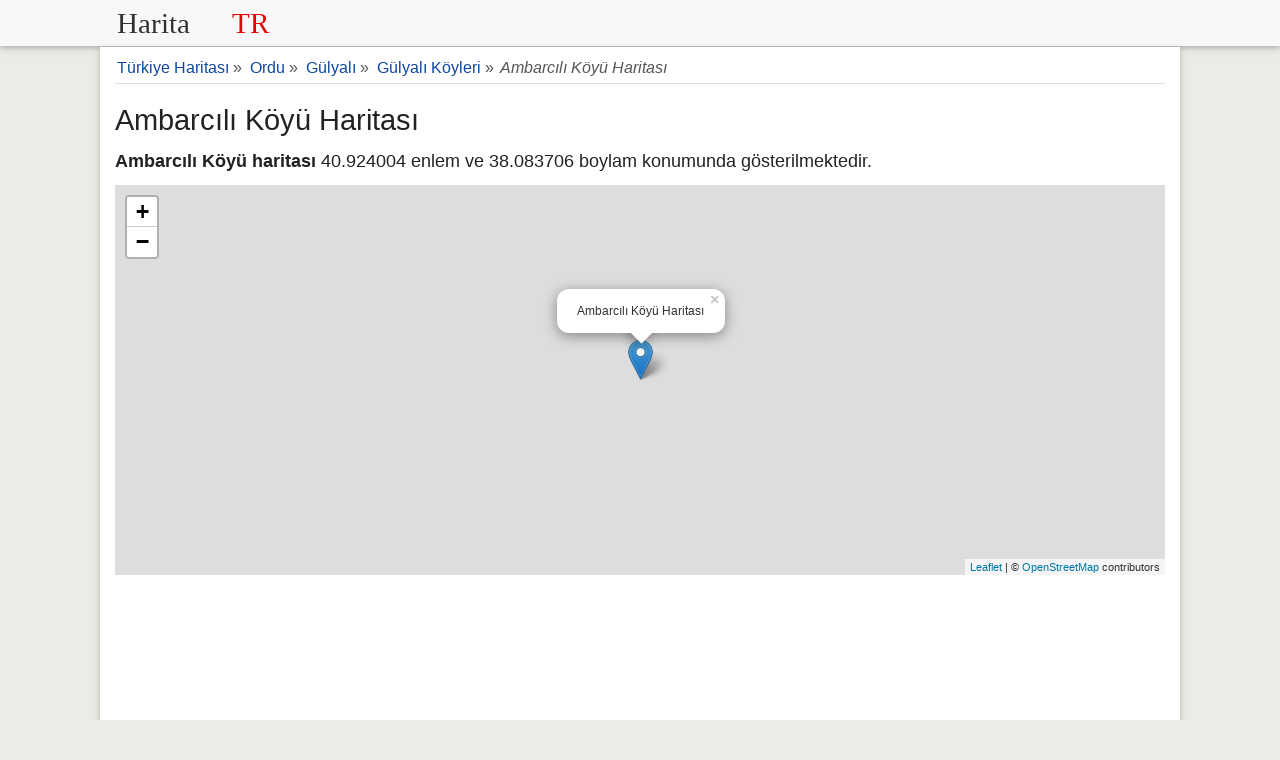

--- FILE ---
content_type: text/html; charset=UTF-8
request_url: https://www.haritatr.com/ambarcili-koyu-haritasi-m8b62
body_size: 6712
content:
<!doctype html>
<html lang="tr">
<head>
<meta charset="utf-8" />
<meta name="viewport" content="width=device-width, initial-scale=1.0" />
<link rel="shortcut icon" type="image/png" href="/favicon.png" />
<style>header,main{box-shadow:0 2px 4px 0 rgba(0,0,0,.16),0 2px 10px 0 rgba(0,0,0,.12)}.row:after,header svg,label,header,main,footer{display:block}main,select{background-color:#fff}.button,footer{text-align:center}*{box-sizing:border-box;margin:0;padding:0}html{font-family:sans-serif;font-size:18px;overflow-y:scroll}body{line-height:1.6;font-weight:400;background-color:#EDEBE5;color:#222}.row:after{content:"";clear:both}[class*=col-]{padding:5px;float:left;width:100%}.col-6{padding:5px}h1,h2,h3,h4,h5,h6{font-weight:400;line-height:1.5;margin:15px 0 5px 0}h1{font-size:1.6em}h2{font-size:1.5em}h3{font-size:1.4em}h4,h5{font-size:1.3em}a,a:visited{color:#0d47a1;text-decoration:none}a:hover{color:#111}p{margin:5px 0 10px}ul{padding-left:20px;list-style-type:square}li a{padding:12px 5px;line-height:36px}header{background-color:#f8f8f8;z-index:1;-webkit-font-smoothing:antialiased;margin-bottom:1px}header .row,main{max-width:1080px;margin:0 auto}form,label{margin:5px 0}main{padding:1px 15px 40px;min-height:500px;border-bottom:0}footer{background-color:#424242;border-top:1px solid #ddd;font-size:90%;padding:20px 0;color:#e0e0e0}.button,select{font-size:100%}footer a,footer a:visited{color:#eaeaea}footer a:hover{color:#ddd}footer ul{padding-left:0}label.noblock{padding:2px 12px}fieldset{border:0}form{padding:0;display:initial}.button,.list-horizontal li,select{display:inline-block}form .col-6{padding:5px}select{height:2.25em}input,select,textarea{padding:.5em .6em;margin-right:5px;border:1px solid #ccc;box-shadow:inset 0 1px 3px #ddd;border-radius:4px;display:inline-block;font-size:100%;-webkit-box-sizing:border-box;-moz-box-sizing:border-box}legend{font-weight:600;border-bottom:1px dashed #ccc}pre{background-color:#f7f7f7;overflow:auto;font-family:monospace;padding:10px}.button{letter-spacing:1px;border:0;line-height:normal;white-space:nowrap;vertical-align:baseline;cursor:pointer;padding:.5em 1em;margin:5px 0;color:#fff;background-color:#E45510;border-radius:2px}.button:focus,.button:hover{opacity:.9}.button:focus{outline:0}.button-small{font-size:90%}.share-on-twitter{background:#166277}.share-on-facebook{background:#3B5997}.share-on-googleplus{background:#D64937}.sosyal .button{font-size:80%;border-radius:0;padding:8px 6px;color:#fff;margin-right:4px;text-shadow:0 1px 2px #333}.sosyal{margin:5px 0}table{margin-bottom:21px;border-collapse:collapse;border:1px solid #ddd;width:95%}th{background-color:#EAE4D0}td,th{padding:8px 5px;text-align:left}tr{border-bottom:1px solid #ddd}tr:nth-child(odd){background-color:#fff}tr:nth-child(even){background-color:#f7f7f7}.bg-gray,.bgrs,.form{background-color:#f8f8f8}.form{margin:1px 0;padding:5px 10px}.list-horizontal,.list-vertical{list-style-type:none}.list-horizontal li a{padding:2px}.list-vertical li{width:100%;border-bottom:1px dotted #333}.list-vertical li a{display:block;padding:2px 0}#breadcrumb div,.noblock{display:inline-block}.list-horizontal li a:before,.list-vertical li a:before{content:"\00bb";padding-right:5px;color:#bbb}#breadcrumb{min-height:27px;font-size:.875em;padding:5px 0 1px;color:#555;border-bottom:1px solid #ddd}#breadcrumb div{margin:2px}.center{text-align:center}.rounded{border-radius:4px;-webkit-border-radius:4px}.margin10{margin:10px 0}.saga{text-align:right}.full-width{width:100%}.bgrs{padding:5px}.golge{box-shadow:0 2px 4px 0 rgba(0,0,0,.16),0 2px 10px 0 rgba(0,0,0,.12)}.margin20{margin:20px 0}.margin10a{display:block;margin:10px auto}time,ul .date{color:#555;font-size:85%;display:block}.beyazbg{background-color:#fff;margin-bottom:20px}.reklamalani{text-align:center;margin:10px 0}.toggle{display:none;width:40px;height:40px;cursor:pointer;left:6px;top:12px;position:absolute}.toggle:after{content:'';display:block;width:27px;height:3px;background:#777;margin:5px;box-shadow:0 8px 0 #777,0 16px 0 #777}.cd-top{overflow:hidden;display:inline-block;height:40px;width:40px;position:fixed;bottom:40px;right:10px;z-index:10;font-size:36px;line-height:55px;color:#fff;background-color:rgba(125,125,125,.5);visibility:hidden;opacity:0;border-radius:4px;-webkit-border-radius:4px;-webkit-transition:opacity .3s 0s,visibility 0s .3s;-moz-transition:opacity .3s 0s,visibility 0s .3s;transition:opacity .3s 0s,visibility 0s .3s}.cd-top:hover{opacity:1;color:#eee}.cd-is-visible{visibility:visible;opacity:1}.yarimliste{font-size:14px;columns:2;-webkit-columns:2;-moz-columns:2}.besliliste{columns:5;-webkit-columns:5;-moz-columns:5}.dortluliste{columns:4;-webkit-columns:4;-moz-columns:4}.ucluliste{columns:3;-webkit-columns:3;-moz-columns:3}.ikililiste{columns:2;-webkit-columns:2;-moz-columns:2}.besliliste,.dortluliste,.ikililiste,.ucluliste{padding:10px;list-style-position:inside}@media (max-width:480px){#map{height:270px !important}.bgrs,.form{margin:1px 0}.m2{width:50%}.m2 input{width:98%}html{font-size:16px}main,.yorumd{padding:5px}[class*=col-]{padding:1px}header{text-align:center;height:2em}header .saga{display:none}.form{padding:5px}header svg{display:inline-block;height:30px}.sosyal{display:block}h1,h2,h3,h4,h5,h6{line-height:1.4;margin:10px 0 5px 0}h1{font-size:1.4em}h2{font-size:1.3em}h3,h4,h5{font-size:1.2em}td,th{padding:4px 3px}.cd-top{right:5px;bottom:5px}input,select,textarea{margin-bottom:3px;margin-right:0}.button{padding:.5em}#harita,#haritatr{border:0!important;max-height:320px}.besliliste,.dortluliste,.ucluliste{columns:2;-webkit-columns:2;-moz-columns:2}.ikililiste{columns:1;-webkit-columns:1;-moz-columns:1}}@media only screen and (min-width:768px){.col-6{width:50%}}@media print{body{background-color:#fff;color:#111}.content{box-shadow:none;padding:1px}#breadcrumb,.reklamalani,.sosyal{display:none}tr{border-bottom:1px solid #ccc}h1,h2,h3,h4,h5{text-align:left;font-weight:700}}
#map{height:390px} #yorummesaj{background-color:#eef5b0;padding:10px}.yorumlar{padding:1px}.yorumd{background-color:#fffee4;overflow:auto;border-radius:2px;padding:10px;margin:5px 0;border:1px solid #ddd}.yorumy{font-weight:600}.yorumd .date{color:#555;font-size:85%;float:right}.yorumd p{border-top:1px dashed #ccc;clear:left}.yorumlar form{display:block;margin:15px 0;background-color:#f7f6f5;padding:10px;border:1px solid #ddd}.yorumlar legend{font-style:italic;color:#777}.cse-branding-bottom,.cse-branding-right{margin:0;padding:0;zoom:1}.cse-branding-bottom:after,.cse-branding-right:after{content:".";display:block;height:0;clear:both;visibility:hidden}.cse-branding-text{font:10px Arial}.cse-branding-form form{margin-bottom:0;padding-bottom:0}.cse-branding-bottom .cse-branding-logo,.cse-branding-bottom .cse-branding-text{display:block;float:left}.cse-branding-bottom .cse-branding-form{margin-bottom:3px}.cse-branding-bottom .cse-branding-logo{padding:0}.cse-branding-bottom .cse-branding-text{padding-top:4px}.cse-branding-right .cse-branding-form{float:left;margin-right:4px}.cse-branding-right .cse-branding-logo,.cse-branding-right .cse-branding-text{margin-left:4px}.cse-branding-right .cse-branding-logo{padding:0}.cse-branding-right .cse-branding-text{margin-top:-4px}</style>
<!-- Global site tag (gtag.js) - Google Analytics -->
<script async src="https://www.googletagmanager.com/gtag/js?id=UA-129377267-1"></script>
<script>
  window.dataLayer = window.dataLayer || [];
  function gtag(){dataLayer.push(arguments);}
  gtag('js', new Date());
  gtag('config', 'UA-129377267-1');
</script>
    <script data-ad-client="ca-pub-9305950582188072" async src="https://pagead2.googlesyndication.com/pagead/js/adsbygoogle.js"></script>

<title>Ambarcılı Köyü Haritası Gülyalı Ordu</title>
<meta name="Description" content="Ambarcılı Köyü haritası ve uydu görüntüleri, Ambarcılı Köyü nerede ve hangi ilçeye bağlı olduğunu öğrenin. Mahalle haritası, Gülyalı, Ordu." />
<link rel="stylesheet" href="https://unpkg.com/leaflet@1.7.1/dist/leaflet.css"
      integrity="sha512-xodZBNTC5n17Xt2atTPuE1HxjVMSvLVW9ocqUKLsCC5CXdbqCmblAshOMAS6/keqq/sMZMZ19scR4PsZChSR7A=="
      crossorigin=""/>
</head>
<body>
<header>
<div class="row">
<div class="col-6">
<a href="/" title="Türkiye Haritası"><svg version="1.1" xmlns="http://www.w3.org/2000/svg" xmlns:xlink="http://www.w3.org/1999/xlink" x="0" y="0" width="172" height="36" viewBox="0, 0, 200, 44"><g id="Layer_1" transform="translate(-79, -191.5)"><text transform="matrix(1, 0, 0, 1, 182.414, 213.5)"><tspan x="-94.414" y="12" font-family="Courier-Bold" font-size="36" kerning="2" fill="#303030">Harita</tspan><tspan x="47.207" y="12" font-family="Courier-Bold" font-size="36" kerning="2" fill="#E60000">TR</tspan></text></g></svg></a>
</div>
<div class="col-6 saga">

</div>
</div>
</header><main>
<div id="breadcrumb">
<div itemscope itemtype="http://data-vocabulary.org/Breadcrumb">
<a href="/" title="Türkiye Haritası" itemprop="url"><span itemprop="title">Türkiye Haritası</span></a> &raquo;
</div>
<div itemscope itemtype="http://data-vocabulary.org/Breadcrumb">
<a href="/ordu-haritasi-s34" itemprop="url" title="Ordu Haritası"><span itemprop="title">Ordu</span></a> &raquo;
</div>
<div itemscope itemtype="http://data-vocabulary.org/Breadcrumb">
<a href="/gulyali-haritasi-i2b3" itemprop="url" title="Gülyalı Haritası"><span itemprop="title">Gülyalı</span></a> &raquo;
</div>
<div itemscope itemtype="http://data-vocabulary.org/Breadcrumb">
<a href="/koyler-haritasi-ec69" itemprop="url" title="Gülyalı Köyleri Haritası"><span itemprop="title">Gülyalı Köyleri</span></a> &raquo;
</div>
<em>Ambarcılı Köyü Haritası</em>
</div>
<h1>Ambarcılı Köyü Haritası</h1>
<p><strong>Ambarcılı Köyü haritası</strong> 40.924004 enlem ve 38.083706 boylam konumunda gösterilmektedir.</p>
    <div id="map"></div>
  <div class="reklamalani">
    <script async src="https://pagead2.googlesyndication.com/pagead/js/adsbygoogle.js"></script>
    <!-- haritaTR2021 -->
    <ins class="adsbygoogle"
         style="display:block"
         data-ad-client="ca-pub-9305950582188072"
         data-ad-slot="1483954947"
         data-ad-format="auto"
         data-full-width-responsive="true"></ins>
    <script>
        (adsbygoogle = window.adsbygoogle || []).push({});
    </script>
</div>
<h2>Ambarcılı Köyü Nerede ve Hangi İlçeye Bağlı?</h2>
<p><strong>Ambarcılı Köyü</strong> Ordu ilinde yer almakta olup, Gülyalı Köyleri semtinde bulunan Ambarcılı Köyü Gülyalı ilçesine bağlıdır.<em>Ambarcılı Köyü haritası</em> konumu ise 40° 55' 26.4144'' Kuzey ve 38° 5' 1.3416'' Doğu gps koordinatlarıdır.
<strong>Ambarcılı Köyü</strong> bağlı olduğu Gülyalı ilçe merkezine 5 kilometre mesafe uzaklıktadır.
Ambarcılı Köyü Ordu şehir merkezine mesafesi ise yaklaşık 18 kilometredir.</p>
<div class="sosyal">
<a href="https://www.facebook.com/sharer/sharer.php?u=https%3A%2F%2Fwww.haritatr.com%2Fambarcili-koyu-haritasi-m8b62" rel="noopener" target="_blank" class="button share-on-facebook" title="Facebook ile Paylaş">Facebook</a>
<a href="https://twitter.com/intent/tweet?url=https%3A%2F%2Fwww.haritatr.com%2Fambarcili-koyu-haritasi-m8b62&amp;via=Harita_TR" rel="noopener" target="_blank" class="button share-on-twitter" title="Twitter ile Paylaş">Twitter</a>
</div>
<div class="reklamalani">
<script async src="https://pagead2.googlesyndication.com/pagead/js/adsbygoogle.js"></script>
<!-- haritatr -->
<ins class="adsbygoogle"
     style="display:block"
     data-ad-client="ca-pub-9305950582188072"
     data-ad-slot="2895783894"
     data-ad-format="auto"
     data-full-width-responsive="true"></ins>
<script>
     (adsbygoogle = window.adsbygoogle || []).push({});
</script>
</div>
<h3>Ambarcılı Köyü Haritası Yakınında Bulunan Yerler</h3><p><em>Ambarcılı Köyü</em> çevresinde bulunan çeşitli yerler ve Ambarcılı Köyü ile arasındaki mesafeler.</p><table><tr><th>Yer</th><th>Mesafe</th></tr><tr><td><a href="https://www.haritatr.com/harita/Ambarcili/93855" title="Ambarcılı Haritası">Ambarcılı</a></td><td>0.3 km</td></tr><tr><td><a href="https://www.haritatr.com/harita/Mustafali/95065" title="Mustafalı Haritası">Mustafalı</a></td><td>1.2 km</td></tr><tr><td><a href="https://www.haritatr.com/harita/Kestane/93854" title="Kestane Haritası">Kestane</a></td><td>2.2 km</td></tr><tr><td><a href="https://www.haritatr.com/harita/ordu-giresun-havalimani/121490" title="Ordu - Giresun Havalimanı Haritası">Ordu - Giresun Havalimanı</a></td><td>4.5 km</td></tr><tr><td><a href="https://www.haritatr.com/harita/Haskoy/95067" title="Hasköy Haritası">Hasköy</a></td><td>3.3 km</td></tr><tr><td><a href="https://www.haritatr.com/harita/Eskisayaca/93811" title="Eskisayaca Haritası">Eskisayaca</a></td><td>5 km</td></tr><tr><td><a href="https://www.haritatr.com/harita/Taslicay/95070" title="Taşlıçay Haritası">Taşlıçay</a></td><td>5.3 km</td></tr><tr><td><a href="https://www.haritatr.com/harita/Emenkoy/95097" title="Emenköy Haritası">Emenköy</a></td><td>7.3 km</td></tr><tr><td><a href="https://www.haritatr.com/harita/Osmaniye/93853" title="Osmaniye Haritası">Osmaniye</a></td><td>7.5 km</td></tr><tr><td><a href="https://www.haritatr.com/harita/kara-dag/125144" title="Kara Dağ Haritası">Kara Dağ</a></td><td>8.6 km</td></tr><tr><td><a href="https://www.haritatr.com/harita/zaferkoy/110489" title="Zaferköy Haritası">Zaferköy</a></td><td>10.4 km</td></tr><tr><td><a href="https://www.haritatr.com/harita/Melet-Irmagi/95081" title="Melet Irmağı Haritası">Melet Irmağı</a></td><td>9.2 km</td></tr><tr><td><a href="https://www.haritatr.com/harita/Alinca/93221" title="Alınca Haritası">Alınca</a></td><td>9.6 km</td></tr><tr><td><a href="https://www.haritatr.com/harita/Topluca/95096" title="Topluca Haritası">Topluca</a></td><td>10.7 km</td></tr><tr><td><a href="https://www.haritatr.com/harita/Gokomer/95063" title="Gökömer Haritası">Gökömer</a></td><td>10.4 km</td></tr><tr><td><a href="https://www.haritatr.com/harita/Alisayvan/93849" title="Alisayvan Haritası">Alisayvan</a></td><td>10.5 km</td></tr><tr><td><a href="https://www.haritatr.com/harita/Eyuplu/95084" title="Eyüplü Haritası">Eyüplü</a></td><td>13 km</td></tr><tr><td><a href="https://www.haritatr.com/harita/Akcatepe/95093" title="Akçatepe Haritası">Akçatepe</a></td><td>11.2 km</td></tr><tr><td><a href="https://www.haritatr.com/harita/Senocak/93219" title="Şenocak Haritası">Şenocak</a></td><td>12.1 km</td></tr><tr><td><a href="https://www.haritatr.com/harita/Alembey/95083" title="Alembey Haritası">Alembey</a></td><td>15 km</td></tr></table><div class="yorumlar" id="yorumlar">
<form id="frmyorum">
<fieldset><legend>Yorum veya Bilgi Paylaşın</legend>
<label for="yorumadsoyad">Ad Soyad</label>
<input id="yorumadsoyad" name="yorumadsoyad" type="text" maxlength="150" placeholder="Ad Soyad" required />
<label for="yorumtxt">Yorumunuz</label>
<textarea id="yorumtxt" name="yorumtxt" class="full-width" placeholder="Yorumunuz" rows="5" required></textarea>
<button type="submit" class="button" id="yorumgonder">Gönder</button>
</fieldset>
</form>
<div id="yorummesaj" class="shadow"></div>
</div>
<script>var yid = 'mah8b62';
function pscm(e){e.preventDefault&&e.preventDefault();var t=document.getElementById("yorumadsoyad").value,n=document.getElementById("yorumtxt").value;if(n.length>2048)return alert("Yormunuz çok uzun!."),!1;var m=new XMLHttpRequest,o="yorumadsoyad="+encodeURIComponent(t)+"&yid="+encodeURIComponent(yid)+"&yorumtxt="+encodeURIComponent(n);return m.open("POST","/_yrme",!0),m.setRequestHeader("Content-type","application/x-www-form-urlencoded"),m.onreadystatechange=function(){4===m.readyState&&200===m.status?(document.getElementById("yorummesaj").innerHTML="&#10003; Yorumunuz kaydedildi. Onaylandıktan sonra yayınlacaktır. Teşekkür ederiz.",document.getElementById("yorumadsoyad").value="",document.getElementById("yorumtxt").value=""):document.getElementById("yorummesaj").innerHTML="Bir hata meydana geldi.",document.getElementById("yorummesaj").style.visibility="visible"},m.send(o),!1}document.getElementById("yorummesaj").style.visibility="hidden";var frmyorum=document.getElementById("frmyorum");frmyorum.attachEvent?frmyorum.attachEvent("submit",pscm):frmyorum.addEventListener("submit",pscm);</script>
</main>
<footer><p>&copy; 2011-2026 www.HaritaTR.com</p>
<ul class="list-horizontal">
<li><a href="/iletisim" title="iletişim">İletişim</a></li>
<li><a href="/gizlilik.php" title="Kullanım Koşulları">Kullanım Koşulları</a></li>
<li><a href="/yardim.php" title="Yardım">Yardım</a></li>
<li><a href="https://twitter.com/Harita_TR" title="Harita TR Twitter Sayfası" rel="noopener" target="_blank">@Harita_TR</a></li>
</ul>
<small>Sitemizde haritada gösterilen yerlerin doğrulu garanti edilmemektedir, bilgi amaçlı gösterilmektedir.</small>
<a href="javascript:void(0)" onclick="gotop();" title="Yukarı Çık" class="cd-top" id="cd-top">&#8963;</a>
</footer>
<script>
var head=document.getElementsByTagName("head")[0],insertBefore=head.insertBefore;head.insertBefore=function(e,o){e.href&&0===e.href.indexOf("https://fonts.googleapis.com/css?family=Roboto")||insertBefore.call(head,e,o)};
function gotop(){return document.body.scrollTop=document.documentElement.scrollTop=0,!1}window.onscroll=function(){var o=document.getElementsByTagName("body")[0].scrollTop;o>=100?document.getElementById("cd-top").className="cd-top cd-is-visible":document.getElementById("cd-top").className="cd-top"};
</script><script src="https://unpkg.com/leaflet@1.7.1/dist/leaflet.js"
        integrity="sha512-XQoYMqMTK8LvdxXYG3nZ448hOEQiglfqkJs1NOQV44cWnUrBc8PkAOcXy20w0vlaXaVUearIOBhiXZ5V3ynxwA=="
        crossorigin=""></script>
<script>
    let map = L.map('map').setView([40.924004,38.083706], 15);

    L.tileLayer('https://{s}.tile.openstreetmap.org/{z}/{x}/{y}.png', {
        attribution: '&copy; <a href="https://www.openstreetmap.org/copyright">OpenStreetMap</a> contributors'
    }).addTo(map);

    L.marker([40.924004,38.083706]).addTo(map)
        .bindPopup('Ambarcılı Köyü Haritası')
        .openPopup();
</script>
</body>
</html>

--- FILE ---
content_type: text/html; charset=utf-8
request_url: https://www.google.com/recaptcha/api2/aframe
body_size: 249
content:
<!DOCTYPE HTML><html><head><meta http-equiv="content-type" content="text/html; charset=UTF-8"></head><body><script nonce="Iu5bTR3S8vnXsTNMR8hgSA">/** Anti-fraud and anti-abuse applications only. See google.com/recaptcha */ try{var clients={'sodar':'https://pagead2.googlesyndication.com/pagead/sodar?'};window.addEventListener("message",function(a){try{if(a.source===window.parent){var b=JSON.parse(a.data);var c=clients[b['id']];if(c){var d=document.createElement('img');d.src=c+b['params']+'&rc='+(localStorage.getItem("rc::a")?sessionStorage.getItem("rc::b"):"");window.document.body.appendChild(d);sessionStorage.setItem("rc::e",parseInt(sessionStorage.getItem("rc::e")||0)+1);localStorage.setItem("rc::h",'1769020944915');}}}catch(b){}});window.parent.postMessage("_grecaptcha_ready", "*");}catch(b){}</script></body></html>